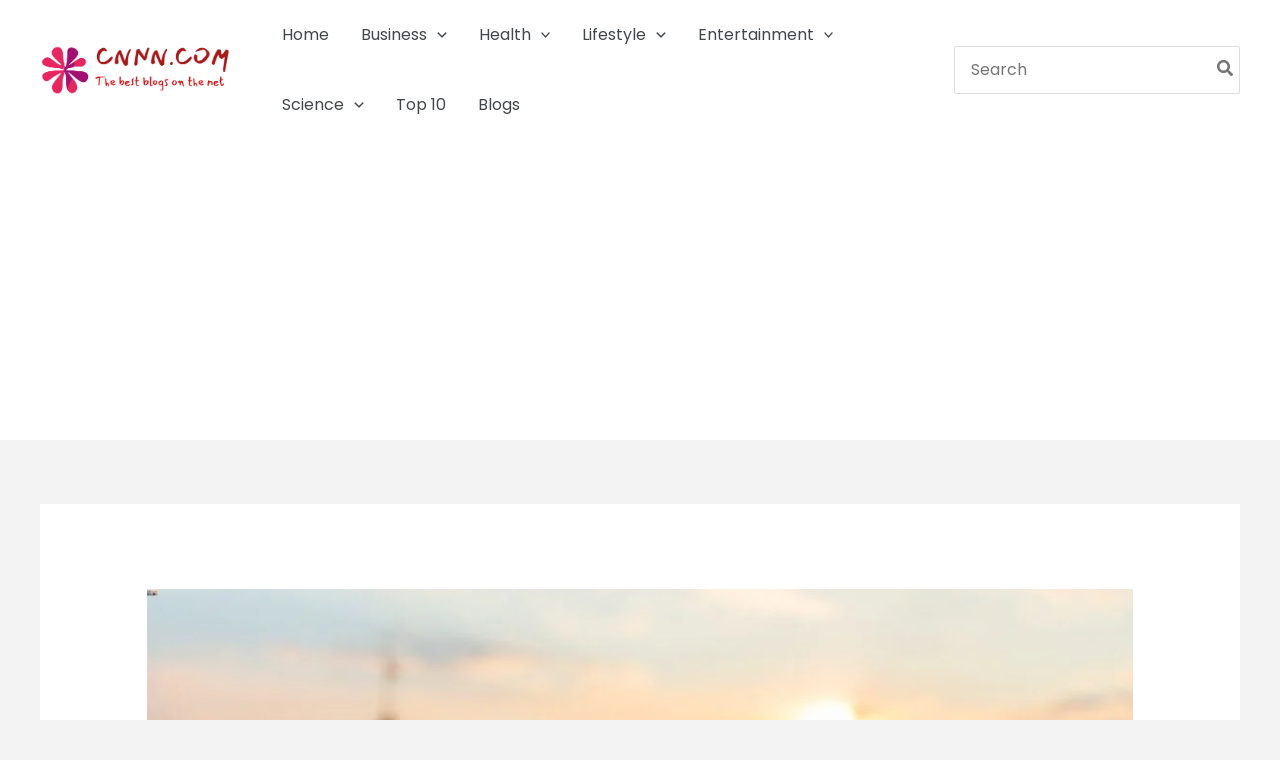

--- FILE ---
content_type: text/html; charset=utf-8
request_url: https://www.google.com/recaptcha/api2/aframe
body_size: 267
content:
<!DOCTYPE HTML><html><head><meta http-equiv="content-type" content="text/html; charset=UTF-8"></head><body><script nonce="m1NTXIlLO4hj0yPNccteCA">/** Anti-fraud and anti-abuse applications only. See google.com/recaptcha */ try{var clients={'sodar':'https://pagead2.googlesyndication.com/pagead/sodar?'};window.addEventListener("message",function(a){try{if(a.source===window.parent){var b=JSON.parse(a.data);var c=clients[b['id']];if(c){var d=document.createElement('img');d.src=c+b['params']+'&rc='+(localStorage.getItem("rc::a")?sessionStorage.getItem("rc::b"):"");window.document.body.appendChild(d);sessionStorage.setItem("rc::e",parseInt(sessionStorage.getItem("rc::e")||0)+1);localStorage.setItem("rc::h",'1769099745136');}}}catch(b){}});window.parent.postMessage("_grecaptcha_ready", "*");}catch(b){}</script></body></html>